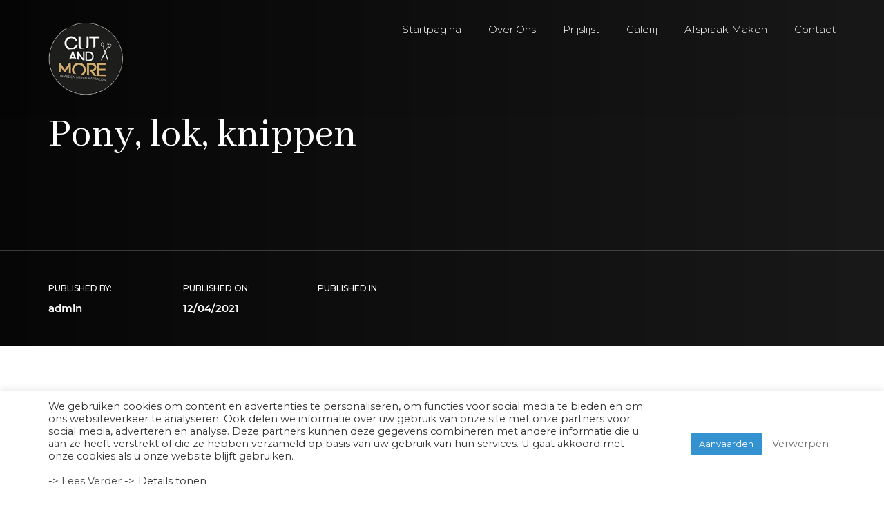

--- FILE ---
content_type: text/css
request_url: https://cutandmore.nl/wp-content/themes/glamon/assets/css/radiantthemes-user-custom.css?ver=1769407838
body_size: 1194
content:
#post-body.columns-2 #side-sortables {
	width: auto !important;
}
.postbox-container
{float:left !important;}
.wraper_header.style-sixteen .wraper_header_main .header_main .header_main_item .brand-logo img {
    max-width: 100%;
}
.radiantthemes-shop-box.style-six > .holder > .data .woocommerce-loop-product__title{
    font-size: 24px;
    line-height: 30px;
}
.pp_description {display:none !important;}
.wraper_footer{
    margin-top: -20px;
}
.wraper_header.style-one .wraper_header_main .header_main .brand-logo img {
    max-width: 110px !important;
}
.vc_custom_1619615865691 {
    height: 450px;
}
.team.element-one .team-item > .holder {
    background: #fff;
    padding: 7px 7px 9px 7px !important;
}
.blog.element-three .blog-item>.holder>.title .title{
   font-family: "Abhaya Libre" !important;
   font-size:30px !important;
   line-height:36px !important;
}
.sln-btn--emphasis {
    background-color: #c59c5e !important;
}
    .sliderhome {
        background-position: center;
        padding-top: 170px;
        padding-bottom:90px;
        background-size: cover;
        background-image : url(https://cutandmore.nl/wp-content/uploads/2021/04/aaabg.jpg?id=8661) !important;
    }
@media only screen and (max-width: 650px){
    #cookie-law-info-bar {
        z-index: 99999999;
    }
    .ezscm .schedule-list-day {
        display: contents !important;
    }
    .h2mobilde h2 {
        font-size: 35px !important;
        line-height: 37px !important;
        text-align: center !important;
    }
    .sliderhome {
        background-position: left !important;
        padding-top: 0px;
        padding-bottom:0px;
    }
    .vc_custom_1619616611627 {
        font-size: 40px !important;
        line-height: 40px !important;
    }
    .ezscm-schedule-wrapper {
        overflow-y: auto;
    }
    .sln-box--formactions {
	position: fixed;
    bottom: 0;
    z-index: 999 !important;
    background: #fff;
    width: 110%;
    left: 0;
    }
    .sln-service, #sln-salon .sln-service {
        margin-bottom: 1em !important;
        padding-top: 1em !important;
    }
    #sln-salon .sln-box--formactions .sln-btn {
        margin-bottom: 0 !important;
        background: #c69d5f !important;
    }
    #sln-salon .sln-box--formactions .sln-btn--medium.sln-btn--icon--left {
        color: #fff !important;
    }
    .page-id-8349 .footer-buton {
    display: none !important;
    }
    .footer-buton {
    display: block;
    position: fixed;
    bottom: 0;
    background: #c69d5f;
    color: #fff;
    z-index: 99999999;
    margin: 0 auto;
    width: 100%;
    border: none;
    font-size: 18px;
    padding: 10px 5px;
    border-top: 4px solid #fff;
    display: block !important;
    }
}
.footer-buton {
    display: none;
}
/* START OF HOME PAGE SALON VERSION ONE */
.salon-version-two-form .row{
        width: 100%;
    max-width: 650px;
}
.text-shadow-effect {
    text-shadow: 3px 3px 3px rgba(152, 157, 158, 0.66);
}

.artist-box > .vc_column-inner {
    -webkit-box-shadow: 1px 19px 23px -20px rgba(0,0,0,1);
    -moz-box-shadow: 1px 19px 23px -20px rgba(0,0,0,1);
    box-shadow: 1px 22px 23px -28px rgba(0,0,0,1);
}
.girl-image{
    width:489px;
    margin-bottom:0px;
    margin-left:-100px;
}
.process-text-shadow-effect {
    text-shadow: 2px 2px 3px rgba(32, 33, 33, 0.66);
}
.services-text-shadow-effect {
     text-shadow: 2px 2px 3px rgba(152, 157, 158, 0.66);
}
.position-absolute {
    position: absolute;
    top: -280px;
    right: 0;
    margin-right: -163px;
}
/* START OF HOME PAGE VERISON FOUR TEAM BOX */
.team.element-one .team-item>.holder{
    background:#fff;
    padding:7px;
}
.team.element-one .team-item>.holder>.pic{
    border-radius:0px !important;
    box-shadow:none!important;
}

.page-id-1140 .schedule-header {
    color: #fff;
}
.page-id-1140 .entry-small {
    color: #fff;
}
.page-id-1140 .ezscm-element {
    color: #fff;
}
.page-id-1140 .ezscm-details-element {
    color: #fff;
}
.page-id-1140 #ezscm-schedule-callbackhour-1 {
    color: #969696;
}
.page-id-1140 #ezscm-schedule-callbackdate-1 {
    color: #969696;
}
.page-id-1140 .ezscm-element-input {
    color: #969696;
}
.page-id-1140 .ezscm-element-email {
    color: #969696;
}
.page-id-1140 .ezscm-element-textarea {
    color: #969696;
}

/* END OF HOME PAGE SALON VERSION ONE */				

--- FILE ---
content_type: application/javascript
request_url: https://cutandmore.nl/wp-content/themes/glamon/assets/js/radiantthemes-custom.js?ver=1769407838
body_size: 2373
content:
(function($){
	"use strict";
	jQuery(document).on("ready", function(){
		// SCROLL TO TOP
		jQuery(window).on("scroll", function(){
			if (jQuery(this).scrollTop()>100){
				jQuery(".scrollup").addClass("active");
			}else{
				jQuery(".scrollup").removeClass("active");
			}
		});
		jQuery(".scrollup").on("click", function(){
	   		jQuery("html, body").animate({scrollTop:0},600);
	  		return false;
		});
		// FLYOUT SEARCH BAR
		jQuery(".header-flyout-searchbar i, .header-flyout-searchbar span[class*='ti-']").on("click", function(){
			jQuery("body").toggleClass("flyout-searchbar-active");
		});
		jQuery(".flyout-search-close").on("click", function(){
			jQuery("body").removeClass("flyout-searchbar-active");
		});
		// SIDEBAR SEARCH BUTTON CHANGE
		jQuery(".search-form, .woocommerce-product-search").each(function(){
			jQuery(this).find("input[type=submit]").replaceWith("<button type='submit'><i class='fa fa-search'></i></button>");
		});
		// BLOG COMMENT BUTTON CHANGE
		jQuery(".comments-area .comment-form > p input[type='submit']").each(function(){
			jQuery(this).replaceWith("<button type='submit'><span>" + jQuery(this).attr("value") + "</span></button>");
		});
		jQuery(".comments-area .comment-form > p input[type='reset']").each(function(){
			jQuery(this).replaceWith("<button type='reset'><span>" + jQuery(this).attr("value") + "</span></button>");
		});
		// TOOLTIP
		jQuery("[data-toggle='tooltip']").tooltip();
		// GDPR NOTICE
		jQuery(".gdpr-notice .close").on("click", function(){
			jQuery.cookie("gdpr-notice", "closed", {
				expires: 3, // 3 DAYS
				path: '/',
			});
		});
		if( jQuery.cookie("gdpr-notice") === "closed" ){
		} else {
			jQuery(".gdpr-notice").removeClass("i-am-hidden");
		}
		// HEADER RESPONSIVE NAV / MOBILE MENU
		jQuery(".header-responsive-nav").each(function(){
			jQuery(this).sidr({
				side: 'right',
				speed: 600,
				displace: false,
				renaming: false,
				source: '.mobile-menu',
				name: 'mobile-menu',
				onOpen: function(){
					jQuery("body").addClass("mobile-menu-open");
				},
				onClose: function(){
					jQuery("body").removeClass("mobile-menu-open");
				},
			});
			jQuery(".mobile-menu-close, .overlay").on("click", function(){
				jQuery.sidr('close', 'mobile-menu');
			});
		});
		// HAMBURGER SIDR
		jQuery(".header-hamburger-menu").each(function(){
			jQuery(this).sidr({
				side: 'right',
				speed: 400,
				displace: false,
				renaming: false,
				source: '.hamburger-menu-holder',
				name: 'hamburger-menu',
				onOpen: function(){
					jQuery("body").addClass("hamburger-menu-open");
				},
				onClose: function(){
					jQuery("body").removeClass("hamburger-menu-open");
				},
			});
			jQuery(".hamburger-menu-close-lines").on("click", function(){
				jQuery.sidr('close', 'hamburger-menu');
			});
		});
		// SIDEBAR MENU
		jQuery("body[data-header-style='header-style-three']").each(function(){
			jQuery(this).find(".vc_section, .vc_row").removeAttr("style data-vc-full-width data-vc-full-width-init data-vc-stretch-content");
		});
		jQuery(".responsive-sidemenu-open").each(function(){
			jQuery(this).sidr({
				side: 'left',
				speed: 600,
				displace: false,
				renaming: false,
				source: '.sidemenu-holder',
				name: 'sidemenu',
				onOpen: function(){
					jQuery("body").addClass("sidemenu-open");
				},
				onClose: function(){
					jQuery("body").removeClass("sidemenu-open");
				},
			});
			jQuery(".responsive-sidemenu-close").on("click", function(){
				jQuery.sidr('close', 'sidemenu');
			});
		});
		jQuery("body[data-header-style='header-style-three'] .nav li").on("click", function(){
			jQuery(this).children("ul").slideToggle(500);
		});
		// SIDEMENU SIDR
		jQuery(".header-sidebar-menu-open, .mobile-sidebar-menu-open").each(function(){
			jQuery(this).sidr({
				side: 'left',
				speed: 300,
				displace: false,
				renaming: false,
				source: '.sidemenu-holder',
				name: 'sidemenu',
				onOpen: function(){
					jQuery("body").addClass("sidemenu-open");
				},
				onClose: function(){
					jQuery("body").removeClass("sidemenu-open");
				},
			});
			jQuery(".sidemenu-close").on("click", function(){
				jQuery.sidr('close', 'sidemenu');
			});
		});
		jQuery("body[data-header-style='header-style-four'] .nav li").on("click", function(){
			jQuery(this).children("ul").slideToggle(500);
		});
		// ANIOPEN MENU BAR
		jQuery(".header-aniopen-menu").on("click", function(){
			jQuery("body").toggleClass("aniopen-menu-active");
		});
		// FLYOUT MENU BAR
		jQuery(".header-flyout-menu").on("click", function(){
			jQuery("body").addClass("flyout-menu-active");
		});
		jQuery(".flyout-menu-close").on("click", function(){
			jQuery("body").removeClass("flyout-menu-active");
		});
		jQuery("body[data-header-style='header-style-five'] .flyout-menu-nav li").on("click", function(){
			jQuery(this).children("ul").slideToggle(500);
		});
		// SLIDEOUT MENU BAR
		jQuery(".header-slideout-menu").on("click", function(){
			jQuery("body").addClass("slideout-menu-active");
		});
		jQuery(".slideout-menu-close").on("click", function(){
			jQuery("body").removeClass("slideout-menu-active");
		});
		jQuery("body[data-header-style='header-style-fourteen'] .slideout-menu-nav li").on("click", function(){
			jQuery(this).children("ul").slideToggle(500);
		});
		// FLEXI MENU BAR
		jQuery(".header-flexi-menu").on("click", function(){
			jQuery("body").addClass("flexi-menu-active");
		});
		jQuery(".flexi-menu-close").on("click", function(){
			jQuery("body").removeClass("flexi-menu-active");
		});
		jQuery("body[data-header-style='header-style-seven'] .flexi-menu-nav li").on("click", function(){
			jQuery(this).children("ul").slideToggle(500);
		});
		// RADIANTTHEMES MEGA MENU
		jQuery(".sidr .menu-item-has-children").each(function(){
			jQuery(this).children("ul, .rt-mega-menu").css({
				"display": "none",
			});
			jQuery(this).append("<span class='radiantthemes-open-submenu'></span>");
			jQuery(this).find(".radiantthemes-open-submenu").on("click", function(){
				jQuery(this).parent(".menu-item-has-children").toggleClass("radiantthemes-menu-open");
				jQuery(this).parent(".menu-item-has-children").children("ul, .rt-mega-menu").slideToggle(700);
			});
		});
		// PAGE TRANSITION
		jQuery("body[data-page-transition='1'] a:not(.fancybox):not(.video-link):not([data-fancybox])").each(function(){
			jQuery(this).on("click", function(event){
				let PageLink = jQuery(this).attr("href");
				if ( "#" == PageLink ) {
				} else if ( PageLink.startsWith("#") ) {
				} else {
					event.preventDefault();
					jQuery("body").addClass("page-transition-active");
					setTimeout(function(){
						window.location.href = PageLink ;
					}, 700);
				}
			});
		});
		// PRODUCT QUANTITY
		jQuery(".shop_single .quantity input[type=number]").each(function(){
			jQuery(this).addClass("form-control");
			jQuery(this).parent().addClass("input-group");
			jQuery(this).before("<div class='input-group-addon quantity-decrease'>-</div>");
			jQuery(this).after("<div class='input-group-addon quantity-increase'>+</div>");
			jQuery(this).parent().find(".quantity-decrease").on("click", function(){
				if ( jQuery(this).parent().find("input[type=number]").val() == jQuery(this).parent().find("input[type=number]").attr("min") ) {
					alert("Sorry! You're already on lowest value.");
				} else {
					jQuery(this).parent().find("input[type=number]").val( +jQuery(this).parent().find("input[type=number]").val() - 1 );
				}
			});
			jQuery(this).parent().find(".quantity-increase").on("click", function(){
				jQuery(this).parent().find("input[type=number]").val( +jQuery(this).parent().find("input[type=number]").val() + 1 );
			});
		});
		// MATCHHEIGHT
		jQuery(".matchHeight").matchHeight();
		// ONEPAGENAV
		jQuery("ul.menu.single-page-mode").onePageNav({
			currentClass: "current-menu-item",
			changeHash: true,
			scrollSpeed: 1000,
			easing: "swing",
		});
		// WOW
		var wow = new WOW({
			boxClass: 'wow',
			animateClass: 'animated',
			mobile: true,
			live: true,
			scrollContainer: null,
		});
		wow.init();
		// NICESCROLL
		if( jQuery(window).width() > 767 ){
			jQuery(".infinity-scroll").niceScroll({
				cursorcolor: jQuery("body").data("nicescroll-cursorcolor"),
				cursorwidth: jQuery("body").data("nicescroll-cursorwidth"),
				cursorborder: "none",
				cursorborderradius: "0",
			});
		}
		// STICKY
		jQuery(".radiantthemes-sticky-style-one").sticky();
		jQuery(window).on("scroll", function(){
			jQuery(".radiantthemes-sticky-style-two").each(function(){
				if ( jQuery(window).scrollTop() > ( jQuery(this).innerHeight() + 75 ) ) {
					jQuery(this).addClass("delayed-sticky-mode");
				} else {
					jQuery(this).removeClass("delayed-sticky-mode");
				}
				if ( jQuery(window).scrollTop() > ( jQuery(this).innerHeight() + 150 ) ) {
					jQuery(this).addClass("delayed-sticky-mode-acivate");
					jQuery(".wraper_header").css({
						"padding-bottom" : jQuery(this).innerHeight() + "px",
					});
				} else {
					jQuery(this).removeClass("delayed-sticky-mode-acivate");
					jQuery(".wraper_header").css({
						"padding-bottom" : "0",
					});
				}
				if ( jQuery(window).scrollTop() > jQuery(this).data("delay") ) {
					jQuery(this).addClass("i-am-delayed-sticky");
				} else {
					jQuery(this).removeClass("i-am-delayed-sticky");
				}
			});
		});
		// RATINA
		jQuery("img").attr("data-no-retina", "");
		jQuery(".radiantthemes-retina img").removeAttr("data-no-retina");
		// FANCYBOX
        jQuery(".fancybox").fancybox({
            animationEffect: "zoom-in-out",
            animationDuration: 500,
            zoomOpacity: "auto",
        });
	});
	jQuery(window).on("load", function(){
		// PROLOADER
		setTimeout(function(){
			jQuery(".preloader").addClass("loaded");
	    }, jQuery(".preloader").data("preloader-timeout") );
	    // PAGE TRANSITION
		setTimeout(function(){
			jQuery(".page-transition-layer").removeClass("i-am-active");
		}, 700);
		// MATCHHEIGHT
		setTimeout(function(){
			jQuery(".matchHeight").matchHeight();
	    }, 2000);
	    // ISOTOPE
		setTimeout(function(){
			jQuery(".isotope-blog-style").isotope({
				itemSelector: '.isotope-blog-style-item',
				layoutMode: 'masonry',
			});
		}, 100);
		// STUCKING FOOTER
		if ( jQuery(window).width() > 768 ) {
			jQuery(document).ready( StuckingFooter );
			jQuery(window).resize( StuckingFooter );
			function StuckingFooter(){
				jQuery(".footer-custom-stucking-container").css({
					"height" : jQuery(".footer-custom-stucking-mode").innerHeight() ,
				});
			};
		}
		// RADIANTTHEMES COUNTER
		setTimeout(function(){
			jQuery(".radiantthemes-counterup").each(function(){
				jQuery(this).text( jQuery(this).data("counterup-value") );
			});
		}, 1);
	});
})(jQuery);